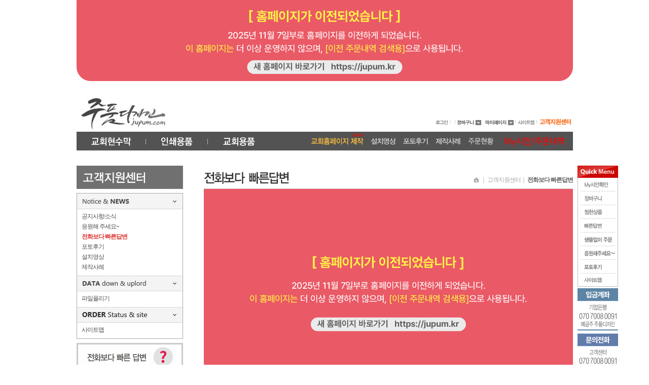

--- FILE ---
content_type: text/html; charset=UTF-8
request_url: http://jupum.com/3sub01_01.htm
body_size: 44267
content:
<html>
<head>
<meta http-equiv="Content-Type" content="text/html; charset=utf-8">
<title>주품디자인 - 하나님이 일하시는 기업</title>
<link href="/css/style.css" rel="stylesheet" type="text/css">
<link href="/css/board.css" rel="stylesheet" type="text/css">
<script type="text/javascript" src="/js/link.js"></script>
<script type="text/javascript" src="/js/banner.js"></script>
<script language="javascript" src="/ajax/jquery.js"></script>
<script language="javascript">
//<![CDATA[
$(document).ready(function(){
	$("#mybtn").mouseover(function(){
		$("#Layer100").css('visibility', 'visible');
	});
	$("#Layer100").mouseover(function(){
		$("#Layer100").css('visibility', 'visible');
	});
	$("#Layer100").mouseout(function(){
		$("#Layer100").css('visibility', 'hidden');
	});
});
//]]>
</script>
<script type="text/JavaScript">
<!--
function MM_findObj(n, d) { //v4.01
  var p,i,x;  if(!d) d=document; if((p=n.indexOf("?"))>0&&parent.frames.length) {
    d=parent.frames[n.substring(p+1)].document; n=n.substring(0,p);}
  if(!(x=d[n])&&d.all) x=d.all[n]; for (i=0;!x&&i<d.forms.length;i++) x=d.forms[i][n];
  for(i=0;!x&&d.layers&&i<d.layers.length;i++) x=MM_findObj(n,d.layers[i].document);
  if(!x && d.getElementById) x=d.getElementById(n); return x;
}

function MM_preloadImages() { //v3.0
  var d=document; if(d.images){ if(!d.MM_p) d.MM_p=new Array();
    var i,j=d.MM_p.length,a=MM_preloadImages.arguments; for(i=0; i<a.length; i++)
    if (a[i].indexOf("#")!=0){ d.MM_p[j]=new Image; d.MM_p[j++].src=a[i];}}
}

function MM_swapImgRestore() { //v3.0
  var i,x,a=document.MM_sr; for(i=0;a&&i<a.length&&(x=a[i])&&x.oSrc;i++) x.src=x.oSrc;
}

function MM_swapImage() { //v3.0
  var i,j=0,x,a=MM_swapImage.arguments; document.MM_sr=new Array; for(i=0;i<(a.length-2);i+=3)
   if ((x=MM_findObj(a[i]))!=null){document.MM_sr[j++]=x; if(!x.oSrc) x.oSrc=x.src; x.src=a[i+2];}
}
//-->
</script>


<link href="/css/board.css" rel="stylesheet" type="text/css">
<style type="text/css">
<!--
#Layer20 {
	position:relative;
}
#Layer21 {
	position:absolute;
	left:988;
	top:125px;
	z-index:1;
}
#Layer100 {
	position:absolute;
	z-index:100;
	visibility: hidden;
}
-->
</style>
</head>
<body onLoad="MM_preloadImages('/img/mt-01.jpg')">
<table width="100%" border="0" cellspacing="0" cellpadding="0">
  <tr>
    <td align="left">
	<table width="100%" border="0" cellpadding="0" cellspacing="0">
	  <tr>
		<td align="center" valign="top" >
		<table border="0" cellspacing="0" cellpadding="0">

			<!-- 최상단 공지 -->
			<tr><td><table width="979" border="0" cellspacing="0" cellpadding="0"><tr><td><a href="http://jupum.kr"><img src="/img/main/top-notice-251107.jpg" width="979" style="border:0;outline:0;"></a></td></tr></table></td></tr>
			
			<tr>
			<td><table width="979" border="0" cellspacing="0" cellpadding="0">
			  <tr>
				<td><table width="100%" border="0" cellspacing="0" cellpadding="0">
					<tr>
  					  <td><a href="/index.htm" onMouseOut="MM_swapImgRestore()" onMouseOver="MM_swapImage('Image35','','/img/logo_ov.jpg',1)"><img src="/img/logo.jpg" name="Image35" width="300" height="100" border="0" alt="처음화면으로"></a></td>
					  <td align="right" valign="bottom" style="padding-bottom:12px;padding-right:2px;">
					  	
						<!-- 공지사항 링크 삭제
							<table height="50" cellpadding="0" cellspacing="0">
						    <tr>
						      <td width="400" height="20" align="right"><a href="https://blog.naver.com/jupum2/223455559740" target="_blank">강대상배경 전용 UV캔버스</a> │ <a href="https://blog.naver.com/jupum2/223514598149" target="_blank">UV를 선택하는 이유</a> │ <a href="https://blog.naver.com/jupum2/223457090473" target="_blank">해외배송안내</a></td>
						    </tr>
							<tr>
						      <td width="400" height="20">&nbsp;</td>
							</tr>
							<tr>
							  <td height="25">&nbsp;</td>
							</tr>
						</table> -->
					  
						<table border="0" cellspacing="0" cellpadding="0">
						  <tr>
						  														<td><a href="/login01.htm"><img src="/img/t2.jpg" width="25" height="14" border="0"></a></td>
							<td><img src="/img/tline.jpg" width="9" height="14"></td>
							
							<!-- 회원가입버튼 삭제   
								<td><a href="/login02_1.htm"><img src="/img/t3.jpg" width="33" height="14" border="0"></a></td>  -->

							<td><img src="/img/tline.jpg" width="9" height="14"></td>
							
							<td width="55" align="left"><a href="/mall/cart.php"><img src="/img/car1.jpg" width="47" height="14" border="0"></a></td>
							<td><div id="Layer100">
							  <table border="0" cellspacing="0" cellpadding="0">
								<tr>
								  <td><img src="/img/t1.jpg" width="56" height="14" border="0"></td>
								</tr>
								<tr>
								  <td><table width="112" border="0" cellpadding="0" cellspacing="1" bgcolor="#A9A9A9">
									<tr>
									  <td bgcolor="#FFFFFF"><table width="100%" border="0" cellspacing="0" cellpadding="0">
										  <tr>
											<td><table width="100%" border="0" cellspacing="0" cellpadding="0">
												<tr>
												  <td style="padding: 4px 0 3px 5px;"><table border="0" cellspacing="0" cellpadding="1">
													  <tr>
														<td><a href="/mypage01.htm" class="link05">My시안/주문내역</a></td>
													  </tr>
													<!--  <tr>
														<td><a href="/mypage01_03.htm" class="link05">My절친포인트</a></td>
													  </tr>  -->
													  <tr>
														<td><a href="/mypage01_02.htm" class="link05">My적립금</a></td>
													  </tr>  
													<!--  <tr>
														<td><a href="/mypage01_01.htm" class="link05">추가금결제하기</a></td>
													  </tr>  -->
  													  <tr>
														<td><a href="/mypage01_04.htm" class="link05">찜한상품</a></td>
													  </tr>
													  <tr>
														<td><a href="/mypage01_05.htm" class="link05">회원정보변경</a></td>
													  </tr>
												  </table></td>
												</tr>
											</table></td>
										  </tr>
									  </table></td>
									</tr>
								  </table></td>
								</tr>
							  </table>
							</div><img src="/img/t1.jpg" width="56" height="14" border="0" id="mybtn"></div></td>
							<td><img src="/img/tline.jpg" width="9" height="14"></td> 
							<td><a href="/site.htm"><img src="/img/t4.jpg" width="32" height="14" border="0"></a></td>
							<td><img src="/img/tline.jpg" width="9" height="14"></td> 
							<td><a href="/3sub01.htm"><img src="/img/t5.jpg" width="65" height="14" border="0"></a></td>
						  </tr>
					  </table></td>
					</tr>
				</table><div id="Layer20"><div id="Layer21" style="top:67px;">
			  <table border="0" cellspacing="0" cellpadding="0">
				<tr>
				  <td><img src="/img/q1.jpg" width="80" height="24"></td>
				</tr>
				<tr>
				  <td><a href="/mypage01.htm" onMouseOut="MM_swapImgRestore()" onMouseOver="MM_swapImage('Image19','','/img/01on.jpg',1)"><img src="/img/01.jpg" name="Image19" width="80" height="27" border="0" alt="내가 주문한 내역"></a></td>
				</tr>
				<tr>
				  <td><a href="/mall/cart.php" onMouseOut="MM_swapImgRestore()" onMouseOver="MM_swapImage('Image30','','/img/08on.jpg',1)"><img src="/img/08.jpg" name="Image30" width="80" height="27" border="0" alt="장바구니"></a></td>
				</tr>
				<tr>
				  <td><a href="/mypage01_04.htm" onMouseOut="MM_swapImgRestore()" onMouseOver="MM_swapImage('Image31','','/img/09on.jpg',1)"><img src="/img/09.jpg" name="Image31" width="80" height="27" border="0" alt="찜한상품"></a></td>
				</tr>
<!--	배송내역			<tr>
				  <td><a href="/mypage01.htm" onMouseOut="MM_swapImgRestore()" onMouseOver="MM_swapImage('Image20','','/img/2on.jpg',1)"><img src="/img/2.jpg" name="Image20" width="80" height="27" border="0"></a></td>
				</tr> 
				<tr>
				  <td><a href="/3sub01_04.htm" onMouseOut="MM_swapImgRestore()" onMouseOver="MM_swapImage('Image21','','/img/3on.jpg',1)"><img src="/img/3.jpg" name="Image21" width="80" height="27" border="0" alt="내려받기전용"></a></td>
				<tr>
				  <td><a href="/3sub01_05.htm" onMouseOut="MM_swapImgRestore()" onMouseOver="MM_swapImage('Image22','','/img/04on.jpg',1)"><img src="/img/04.jpg" name="Image22" width="80" height="27" border="0" alt="파일올리기"></a></td>
				</tr>				</tr>  -->
				<tr>
				  <td><a href="/3sub01_01.htm" onMouseOut="MM_swapImgRestore()" onMouseOver="MM_swapImage('Image23','','/img/05on.jpg',1)"><img src="/img/05.jpg" name="Image23" width="80" height="27" border="0" alt="빠른답변"></a></td>
				</tr>
				<tr>
				  <td><a href="/1sub01_04view.htm?gubun=2" onMouseOut="MM_swapImgRestore()" onMouseOver="MM_swapImage('Image24','','/img/010on.jpg',1)"><img src="/img/010.jpg" name="Image24" width="80" height="27" border="0" alt="샘플없는 주문"></a></td>
				</tr>
				<tr>
				  <td><a href="/3sub01_20.htm" onMouseOut="MM_swapImgRestore()" onMouseOver="MM_swapImage('Image28','','/img/011on.jpg',1)"><img src="/img/011.jpg" name="Image28" width="80" height="27" border="0" alt="응원해주세요~"></a></td>
				</tr>
				<tr>
				  <td><a href="/3sub01_21.htm" onMouseOut="MM_swapImgRestore()" onMouseOver="MM_swapImage('Image29','','/img/012on.jpg',1)"><img src="/img/012.jpg" name="Image29" width="80" height="27" border="0" alt="포토후기"></a></td>
				</tr>

				<tr>
				  <td><a href="/site.htm" onMouseOut="MM_swapImgRestore()" onMouseOver="MM_swapImage('Image25','','/img/07on.jpg',1)"><img src="/img/07.jpg" name="Image25" width="80" height="26" border="0" alt="사이트맵"></a></td>
				</tr>
				<tr>
				  <td align="center"><img src="/img/0202.jpg" width="80" height="220" border="0" alt="고객센터"></td>
				</tr>
				<tr>
				  <td align="center"><a href="#"><img src="/img/top.jpg" width="19" height="24" border="0" alt="맨위로 이동"></a></td>
				</tr>
			  </table>
			</div>
			</div></td>
			  </tr>
			  <tr>
				<td style="padding:0 0 30px 0;"><table width="100%" border="0" cellspacing="0" cellpadding="0">
					<tr>
					  <td><a href="/1sub01.htm?cat_Code=new" onMouseOut="MM_swapImgRestore()" onMouseOver="MM_swapImage('Image14','','/img/mt-01.jpg',1)"><img src="/img/mt-01_ov.jpg" name="Image14" width="137" height="37" border="0" alt="교회현수막"></a></td>
					  <td><a href="/2sub01_thum.htm" onMouseOut="MM_swapImgRestore()" onMouseOver="MM_swapImage('Image15','','/img/mt-02.jpg',1)"><img src="/img/mt-02_ov.jpg" name="Image15" width="122" height="37" border="0" alt="인쇄용품"></a></td>
					  <td><a href="/5sub01_thum.htm" onMouseOut="MM_swapImgRestore()" onMouseOver="MM_swapImage('Image16','','/img/mt-03.jpg',1)"><img src="/img/mt-03_ov.jpg" name="Image16" width="122" height="37" border="0" alt="교회용품."></a></td>
  					  <td><img src="../img/mt-04.jpg" width="75" height="37"></td>   
<!--					    					  <td><img src="../img/mt-04.jpg" width="106" height="37"></td>    -->
  					  <td><a href="https://드림웹스.com/jupum_index" target="_blank" onMouseOut="MM_swapImgRestore()" onMouseOver="MM_swapImage('Image210823','','/img/mt-111.jpg',1)"><img src="/img/mt-111_ov.jpg" name="Image210823" width="117" height="37" border="0" alt="교회홈페이지 제작"></a></td>   
  					  <td><a href="/3sub01_22.htm" onMouseOut="MM_swapImgRestore()" onMouseOver="MM_swapImage('Image362','','/img/mt-052.jpg',1)"><img src="/img/mt-052_ov.jpg" name="Image362" width="64" height="37" border="0" alt="설치영상"></a></td>   
   					  <td><a href="/3sub01_21.htm" onMouseOut="MM_swapImgRestore()" onMouseOver="MM_swapImage('Image27','','/img/mt-101.jpg',1)"><img src="/img/mt-101_ov.jpg" name="Image27" width="64" height="37" border="0" alt="포토후기"></a></td>   
 					  <td><a href="/8sub01.htm?cat_Code=131433" onMouseOut="MM_swapImgRestore()" onMouseOver="MM_swapImage('Image36','','/img/mt-051.jpg',1)"><img src="/img/mt-051_ov.jpg" name="Image36" width="64" height="37" border="0" alt="제작사례"></a></td>   


   					  <td><a href="/3sub01_02.htm" onMouseOut="MM_swapImgRestore()" onMouseOver="MM_swapImage('Image26','','/img/mt-06.jpg',1)"><img src="/img/mt-06_ov.jpg" name="Image26" width="64" height="37" border="0" alt="주문현황"></a></td>   
					    		<!--			  <td><a href="#" onMouseOut="MM_swapImgRestore()" onMouseOver="MM_swapImage('Image26','','/img/m3.jpg',1)"><img src="/img/m3of.jpg" name="Image26" width="115" height="37" border="0" alt="타업체의 무분별한 회원가입과 디자인도용으로 인하여 폐쇄함을 안타깝게 생각합니다. 타업체 회원은 자진 회원탈퇴를 권유드립니다. 일정 기일후 회원탈퇴를 하지 않을 경우 직접 유선으로 전화하겠습니다."></a></td>
					  <td><a href="/3sub01.htm" onMouseOut="MM_swapImgRestore()" onMouseOver="MM_swapImage('Image17','','/img/mt-07.jpg',1)"><img src="/img/mt-07_ov.jpg" name="Image17" width="101" height="37" border="0" alt="고객지원센터~"></a></td>  -->
					  <td><a href="/mypage01.htm" onMouseOut="MM_swapImgRestore()" onMouseOver="MM_swapImage('Image18','','/img/mt-08.jpg',1)"><img src="/img/mt-08_ov.jpg" name="Image18" width="150" height="37" border="0" alt="내가 주문한 내역"></a></td>
					</tr>
				</table></td>
			  </tr>
			</table></td>
		  </tr>
		</table></td>
	  </tr>
	</table>	
	</td>
  </tr>
  <tr>
<td align="center" style="padding-top:0px;">
	<table width="979" border="0" cellspacing="0" cellpadding="0">
      <tr>
        <td width="252" valign="top"><table border="0" cellspacing="0" cellpadding="0">
          <tr>
            <td height="54" valign="top"><img src="img/3sub01/lt.jpg" width="210" height="46"></td>
          </tr>
          <tr>
            <td><table border="0" cellpadding="0" cellspacing="1" bgcolor="#A9A9A9">
                <tr>
                  <td bgcolor="#FFFFFF"><table width="100%" border="0" cellspacing="0" cellpadding="0">
                      <tr>
                        <td><table width="100%" border="0" cellspacing="0" cellpadding="0">
                            <tr>
                              <td><img src="img/3sub01/lt1.jpg" width="208" height="31"></td>
                            </tr>
                            <tr>
                              <td style="padding: 4px 0 7px 6px;"><table border="0" cellspacing="0" cellpadding="3">
                                <tr>
                                  <td><a href="3sub01.htm" class="link02"><span>공지사항/소식</span></a></td>
                                </tr>
                                <tr>
                                  <td><a href="3sub01_20.htm" class="link02"><span>응원해 주세요~</span></a></td>
                                </tr>
                                <tr>
                                  <td><a href="3sub01_01.htm" class="link02"><span class="text09">전화보다 빠른답변</span></a></td>
                                </tr>
                                <tr>
                                  <td><a href="3sub01_21.htm" class="link02"><span>포토후기</span></a></td>
                                </tr>
								<tr>
                                  <td><a href="3sub01_22.htm" class="link02"><span>설치영상</span></a></td>
                                </tr>
                                <tr>
                                  <td><a href="8sub01.htm?cat_Code=131433" class="link02"><span>제작사례</span></a></td>
                                </tr>
                              </table></td>
                            </tr>
                        </table></td>
                      </tr>
                      <tr>
                        <td><table width="100%" border="0" cellspacing="0" cellpadding="0">
                            <tr>
                              <td><img src="img/3sub01/lt2.jpg" width="208" height="31"></td>
                            </tr>
                            <tr>
                              <td style="padding: 4px 0 7px 6px;"><table border="0" cellspacing="0" cellpadding="3">
                                <!-- <tr>
                                  <td><a href="3sub01_04.htm" class="link02"><span>파일내려받기</span></a></td>
                                </tr>  -->
                                <tr>
                                  <td><a href="3sub01_05.htm" class="link02"><span>파일올리기</span></a></td>
                                </tr>
                              </table></td>
                            </tr>
                        </table></td>
                      </tr>
                    <!--  <tr>
                        <td><table width="100%" border="0" cellspacing="0" cellpadding="0">
                            <tr>
                              <td><img src="img/3sub01/lt3.jpg" width="208" height="31"></td>
                            </tr>
                            <tr>
                              <td style="padding: 4px 0 7px 6px;"><table border="0" cellspacing="0" cellpadding="3">
                                  <tr>
                                    <td><a href="3sub01_06.htm" class="link02"><span>프로필사진</span></a></td>
                                  </tr>
                                  <tr>
                                    <td><a href="3sub01_07.htm" class="link02"><span>교회전경.행사 촬영</span></a></td>
                                  </tr>
                                  <tr>
                                    <td><a href="3sub01_08.htm" class="link02"><span>촬영예약 신청현황</span></a></td>
                                  </tr>
                              </table></td>
                            </tr>
                        </table></td>
                      </tr>  -->

					  <!--  <tr>
                        <td><table width="100%" border="0" cellspacing="0" cellpadding="0">
                            <tr>
                              <td><img src="img/3sub01/lt4.jpg" width="208" height="31"></td>
                            </tr>
                            <tr>
                              <td style="padding: 4px 0 7px 6px;"><table border="0" cellspacing="0" cellpadding="3">
                                  <tr>
                                    <td><a href="3sub01_09.htm" class="link02"><span>절친포인트와 마일리지</span></a></td>
                                  </tr>
                                  <tr>
                                    <td><a href="3sub01_10.htm" class="link02"><span>절친포인트 신청현황</span></a></td>
                                  </tr>
                              </table></td>
                            </tr>
                        </table></td>
                      </tr>  -->
					                        <tr>
                        <td><table width="100%" border="0" cellspacing="0" cellpadding="0">
                            <tr>
                              <td><img src="img/3sub01/lt5.jpg" width="208" height="31"></td>
                            </tr>
                            <tr>
                              <td style="padding: 4px 0 7px 6px;"><table border="0" cellspacing="0" cellpadding="3">
<!--                                <tr>
                                  <td><a href="3sub01_02.htm" class="link02"><span>전체주문현황</span></a></td>
                                </tr>   -->
							    <tr>
                                  <td><a href="site.htm" class="link02"><span>사이트맵</span></a></td>
                                </tr>
                              </table></td>
                            </tr>
                        </table></td>
                      </tr>

                  </table></td>
                </tr>
            </table></td>
          </tr>
          <tr>
		    <td>			<table border="0" cellspacing="0" cellpadding="0">
			  <tr>
				<td style="padding-top:8px;"><a href="/3sub01_01.htm"><img src="/img/lb21.jpg" width="210" height="54" border="0"></a></td>
			  </tr>
			  <tr>
				<td><img src="/img/lb24.jpg" width="210" height="100"></td>
			  </tr>
			  <!-- ���þ����ֹ��ϱ�
			  <tr>
				<td style="padding-top:8px;"><a href="/1sub01_view.htm?gubun=2"><img src="/img/lb31.jpg" width="210" height="51" border="0"></a></td>
			  </tr>
			  <tr>
				<td><a href="/1sub01_04view.htm?gubun=2"><img src="/img/lb32.jpg" width="210" height="46" border="0"></a></td>
			  </tr>
			  <tr>
				<td><img src="/img/lb33.jpg" width="210" height="45"></td>
			  </tr>-->

			</table></td>
          </tr>
          </tr>
        </table></td>
        <td valign="top">
<script type="text/javascript" src="ajax/jquery.blockUI.js"></script>
<script type="text/javascript">
//<![CDATA[
$(document).ready(function(){
	$("#frm").submit(function(){
		if(!$("input[name='passwd']").val()){
			alert('전화번호 뒷 4자리를 입력해주세요');
			$("input[name='passwd']").focus();
			return false;
		}
		return true;
	});
});

function openPasswdForm(pid,prev_tel,depth){
	var _pop = $("#passwd_form");
	var nLeft = (window.screen.width / 2) - (250 / 2);
	$("#prev_no").text(prev_tel + "-");
	$("#frm").attr("action","3sub01_01view" + depth + ".htm");
	$("input[name='pid']").val(pid);
	$("input[name='passwd']").focus();

	//입력폼 초기화
	$("input[name='passwd']").val("");
	$.blockUI({ 
		message: _pop,	
		css: { 
			padding:        0,
			margin:         0,
			top:            '40%', 
			left:           nLeft, 
			textAlign:      'center', 
			color:          '#000', 
			backgroundColor:'#fff'
		}
	});
}
function closePasswdForm()
{
	$.unblockUI();
}
//]]>
</script>
		
		<table width="100%" border="0" cellspacing="0" cellpadding="0">
          <tr>
            <td><table width="100%" border="0" cellspacing="0" cellpadding="0">
              <tr>
                <td><img src="img/3sub01/t2.jpg" width="219" height="45"></td>
                <td align="right"><table height="0" border="0" cellpadding="0" cellspacing="0">
                  <tr>
                    <td style="padding-top:12px;"><img src="img/1sub01/home.jpg" width="14" height="10"></td>
                    <td class="text03" style="padding-top:12px;"> ｜ 고객지원센터｜ <span class="text04"><strong>전화보다 빠른답변 </strong></span></td>
                  </tr>
                </table></td>
              </tr>
            </table></td>
          </tr>
          <tr>
            <td height="1" bgcolor="#CECECE"></td>
          </tr>
          <!-- 새 홈페이지 링크 --> 
		  <tr>
            <td>
			  <a href="https://jupum.kr">
    			<img src="img/jupum_kr.jpg">
  			  </a>
			</td>
          </tr>
          <tr>
            <td style="padding-top:36px;"><table width="100%" border="0" cellpadding="0" cellspacing="0">
              <tr>
                <td height="30" align="left" valign="top"><img src="img/tel.jpg" width="500" height="85"></td>
              </tr>
              <tr>
                <td height="1" bgcolor="#4F4F4F"></td>
              </tr>
              <tr>
                <td bgcolor="#E5E5E5"><table width="100%" height="25" border="0" cellpadding="0" cellspacing="0">
                    <tr>
                      <td width="7%" align="center" class="bor02">번호</td>
                      <td width="1%" align="center" class="bor02"><img src="img/board/img06.jpg" width="2" height="26"></td>
                      <td width="15%" height="25" align="center" class="bor02">문의유형</td>
                      <td width="1%" align="center" class="bor02"><img src="img/board/img06.jpg" width="2" height="26"></td>
                      <td align="center" class="bor02">제목</td>
                      <td width="1%" align="center" class="bor02"><img src="img/board/img06.jpg" width="2" height="26"></td>
                      <td width="10%" align="center" class="bor02">작성자</td>
                      <td width="1%" align="center" class="bor02"><img src="img/board/img06.jpg" width="2" height="26"></td>
                      <td width="10%" align="center" class="bor02">작성일</td>
                    </tr>
                </table></td>
              </tr>
              <tr>
                <td><table width="100%" border="0" cellspacing="0" cellpadding="0">
		                    <tr>
                      <td height="40"><table width="100%" border="0" cellspacing="0" cellpadding="0">
                          <tr>
                            <td width="7%" align="center" class="bor01">14558</td>
                            <td width="17%" align="center" class="bor001"><b>[상품문의]</b></td>
                            <td class="pl">							<a href="javascript:openPasswdForm('8221','010-9071','0');" class="link01">초대장 100장 문의드려요</a>
														</td>
                            <td width="11%" align="center" class="bor01">이권용</td>
                            <td width="11%" align="center" class="normal">2025-11-17</td>
                          </tr>
                      </table></td>
                    </tr>
                    <tr>
                      <td height="1" bgcolor="#E7E7E7"></td>
                    </tr>
		                    <tr>
                      <td height="40"><table width="100%" border="0" cellspacing="0" cellpadding="0">
                          <tr>
                            <td width="7%" align="center" class="bor01">14557</td>
                            <td width="17%" align="center" class="bor001"><b></b></td>
                            <td class="pl">							<a href="javascript:openPasswdForm('8221','010-9071','1');" class="link01"><span style="color:#336699">→[RE]</span> 초대장 100장 문의드려요</a>
														</td>
                            <td width="11%" align="center" class="bor01">이윤미</td>
                            <td width="11%" align="center" class="normal">2025-11-18</td>
                          </tr>
                      </table></td>
                    </tr>
                    <tr>
                      <td height="1" bgcolor="#E7E7E7"></td>
                    </tr>
		                    <tr>
                      <td height="40"><table width="100%" border="0" cellspacing="0" cellpadding="0">
                          <tr>
                            <td width="7%" align="center" class="bor01">14556</td>
                            <td width="17%" align="center" class="bor001"><b>[상품문의]</b></td>
                            <td class="pl">							<a href="3sub01_01view0.htm?pid=8220&redir=3sub01_01.htm%3Ffind%3D%26search%3D%26page%3D1" class="link01">스티커제작문의</a>
														</td>
                            <td width="11%" align="center" class="bor01">천성경</td>
                            <td width="11%" align="center" class="normal">2025-11-17</td>
                          </tr>
                      </table></td>
                    </tr>
                    <tr>
                      <td height="1" bgcolor="#E7E7E7"></td>
                    </tr>
		                    <tr>
                      <td height="40"><table width="100%" border="0" cellspacing="0" cellpadding="0">
                          <tr>
                            <td width="7%" align="center" class="bor01">14555</td>
                            <td width="17%" align="center" class="bor001"><b></b></td>
                            <td class="pl">							<a href="3sub01_01view1.htm?pid=8220&redir=3sub01_01.htm%3Ffind%3D%26search%3D%26page%3D1" class="link01"><span style="color:#336699">→[RE]</span> 스티커제작문의</a>
														</td>
                            <td width="11%" align="center" class="bor01">이윤미</td>
                            <td width="11%" align="center" class="normal">2025-11-18</td>
                          </tr>
                      </table></td>
                    </tr>
                    <tr>
                      <td height="1" bgcolor="#E7E7E7"></td>
                    </tr>
		                    <tr>
                      <td height="40"><table width="100%" border="0" cellspacing="0" cellpadding="0">
                          <tr>
                            <td width="7%" align="center" class="bor01">14554</td>
                            <td width="17%" align="center" class="bor001"><b>[주문문의]</b></td>
                            <td class="pl">							<a href="javascript:openPasswdForm('8219','010-5536','0');" class="link01">재주문</a>
														</td>
                            <td width="11%" align="center" class="bor01">김고은</td>
                            <td width="11%" align="center" class="normal">2025-11-16</td>
                          </tr>
                      </table></td>
                    </tr>
                    <tr>
                      <td height="1" bgcolor="#E7E7E7"></td>
                    </tr>
		                    <tr>
                      <td height="40"><table width="100%" border="0" cellspacing="0" cellpadding="0">
                          <tr>
                            <td width="7%" align="center" class="bor01">14553</td>
                            <td width="17%" align="center" class="bor001"><b></b></td>
                            <td class="pl">							<a href="javascript:openPasswdForm('8219','010-5536','1');" class="link01"><span style="color:#336699">→[RE]</span> 재주문</a>
														</td>
                            <td width="11%" align="center" class="bor01">이윤미</td>
                            <td width="11%" align="center" class="normal">2025-11-16</td>
                          </tr>
                      </table></td>
                    </tr>
                    <tr>
                      <td height="1" bgcolor="#E7E7E7"></td>
                    </tr>
		                    <tr>
                      <td height="40"><table width="100%" border="0" cellspacing="0" cellpadding="0">
                          <tr>
                            <td width="7%" align="center" class="bor01">14552</td>
                            <td width="17%" align="center" class="bor001"><b>[배송문의]</b></td>
                            <td class="pl">							<a href="3sub01_01view0.htm?pid=8218&redir=3sub01_01.htm%3Ffind%3D%26search%3D%26page%3D1" class="link01">배송 진행이 어떻게 되나해셔요?</a>
														</td>
                            <td width="11%" align="center" class="bor01">김도균</td>
                            <td width="11%" align="center" class="normal">2025-11-07</td>
                          </tr>
                      </table></td>
                    </tr>
                    <tr>
                      <td height="1" bgcolor="#E7E7E7"></td>
                    </tr>
		                    <tr>
                      <td height="40"><table width="100%" border="0" cellspacing="0" cellpadding="0">
                          <tr>
                            <td width="7%" align="center" class="bor01">14551</td>
                            <td width="17%" align="center" class="bor001"><b></b></td>
                            <td class="pl">							<a href="3sub01_01view1.htm?pid=8218&redir=3sub01_01.htm%3Ffind%3D%26search%3D%26page%3D1" class="link01"><span style="color:#336699">→[RE]</span> 배송 진행이 어떻게 되나해셔요?</a>
														</td>
                            <td width="11%" align="center" class="bor01">이윤미</td>
                            <td width="11%" align="center" class="normal">2025-11-07</td>
                          </tr>
                      </table></td>
                    </tr>
                    <tr>
                      <td height="1" bgcolor="#E7E7E7"></td>
                    </tr>
		                    <tr>
                      <td height="40"><table width="100%" border="0" cellspacing="0" cellpadding="0">
                          <tr>
                            <td width="7%" align="center" class="bor01">14550</td>
                            <td width="17%" align="center" class="bor001"><b>[주문문의]</b></td>
                            <td class="pl">							<a href="javascript:openPasswdForm('8217','010-4556','0');" class="link01">급한 견적문의드립니다</a>
														</td>
                            <td width="11%" align="center" class="bor01">배극진</td>
                            <td width="11%" align="center" class="normal">2025-11-07</td>
                          </tr>
                      </table></td>
                    </tr>
                    <tr>
                      <td height="1" bgcolor="#E7E7E7"></td>
                    </tr>
		                    <tr>
                      <td height="40"><table width="100%" border="0" cellspacing="0" cellpadding="0">
                          <tr>
                            <td width="7%" align="center" class="bor01">14549</td>
                            <td width="17%" align="center" class="bor001"><b></b></td>
                            <td class="pl">							<a href="javascript:openPasswdForm('8217','010-4556','1');" class="link01"><span style="color:#336699">→[RE]</span> 급한 견적문의드립니다</a>
														</td>
                            <td width="11%" align="center" class="bor01">이윤미</td>
                            <td width="11%" align="center" class="normal">2025-11-07</td>
                          </tr>
                      </table></td>
                    </tr>
                    <tr>
                      <td height="1" bgcolor="#E7E7E7"></td>
                    </tr>
		                  </table></td>
              </tr>
              <tr>
                <td align="right"><table width="100%" border="0" cellpadding="0" cellspacing="0">
				  
                  <tr>
                    <td height="40" align="center"><table width="0" border="0" cellspacing="0" cellpadding="0">
					 <form name="sfrm" id="sfrm" method="post" action="3sub01_01.htm">
                      <tr>
                        <td><select name="find" class="bor01">
<option value="subject">제목</option>
<option value="content">내용</option>
<option value="name">작성자</option>
</select>
</td>
                        <td style="padding-left:5px;"><input style="background-color:#ffffff;border:1px solid #D3D3D3;height:17px;width:114px;" class="bor01" type="text" name="search" value="" onFocus="this.value=''"></td>
                        <td width="55" align="right"><input type="image" src="img/board/btn01.jpg" width="46" height="17" border="0"></td>
                      </tr>
					  </form>
                    </table></td>
                    <!-- 251118 버튼삭제 <td width="92"><a href="3sub01_01write.htm"><img src="img/3sub01/btn.jpg" width="92" height="29" border="0"></a></td> -->
                  </tr>
				  
                </table>
                </td>
              </tr>
              <tr>
                <td style="padding-top:10px; padding-right:10px;" align="center">
 <span style="font-family:Gulim,Dotum; font-size:12px; color:#d31414;font-weight: bold;">1</span>
 <span style='font-size:11px;color:#999999'> &nbsp;|&nbsp; </span> <a href="3sub01_01.htm?find=&search=&page=2"><span style="font-family:Gulim,Dotum; font-size:12px; TEXT-DECORATION: none;color: #666666;">2</span></a>
 <span style='font-size:11px;color:#999999'> &nbsp;|&nbsp; </span> <a href="3sub01_01.htm?find=&search=&page=3"><span style="font-family:Gulim,Dotum; font-size:12px; TEXT-DECORATION: none;color: #666666;">3</span></a>
 <span style='font-size:11px;color:#999999'> &nbsp;|&nbsp; </span> <a href="3sub01_01.htm?find=&search=&page=4"><span style="font-family:Gulim,Dotum; font-size:12px; TEXT-DECORATION: none;color: #666666;">4</span></a>
 <span style='font-size:11px;color:#999999'> &nbsp;|&nbsp; </span> <a href="3sub01_01.htm?find=&search=&page=5"><span style="font-family:Gulim,Dotum; font-size:12px; TEXT-DECORATION: none;color: #666666;">5</span></a>
 <span style='font-size:11px;color:#999999'> &nbsp;|&nbsp; </span> <a href="3sub01_01.htm?find=&search=&page=6"><span style="font-family:Gulim,Dotum; font-size:12px; TEXT-DECORATION: none;color: #666666;">6</span></a>
 <span style='font-size:11px;color:#999999'> &nbsp;|&nbsp; </span> <a href="3sub01_01.htm?find=&search=&page=7"><span style="font-family:Gulim,Dotum; font-size:12px; TEXT-DECORATION: none;color: #666666;">7</span></a>
 <span style='font-size:11px;color:#999999'> &nbsp;|&nbsp; </span> <a href="3sub01_01.htm?find=&search=&page=8"><span style="font-family:Gulim,Dotum; font-size:12px; TEXT-DECORATION: none;color: #666666;">8</span></a>
 <span style='font-size:11px;color:#999999'> &nbsp;|&nbsp; </span> <a href="3sub01_01.htm?find=&search=&page=9"><span style="font-family:Gulim,Dotum; font-size:12px; TEXT-DECORATION: none;color: #666666;">9</span></a>
 <span style='font-size:11px;color:#999999'> &nbsp;|&nbsp; </span> <a href="3sub01_01.htm?find=&search=&page=10"><span style="font-family:Gulim,Dotum; font-size:12px; TEXT-DECORATION: none;color: #666666;">10</span></a>
 &nbsp;<a href="3sub01_01.htm?find=&search=&page=2"><img src="img/board/rb.jpg" width="21" height="11" border="0" align="absmiddle"></a>
<a href="3sub01_01.htm?find=&search=&page=11"><img src="img/board/rb1.jpg" width="21" height="11" border="0" align="absmiddle"></a>
 <a href="3sub01_01.htm?find=&search=&page=1456"></a>
					
				
				</td>
              </tr>
            </table>
            </td>
          </tr>
        </table>

<div id="passwd_form" style="display:none">
<table border="0" cellpadding="0" cellspacing="3" bgcolor="#CACACA">
                        <tr>
                          <td bgcolor="#FFFFFF"><table border="0" cellspacing="0" cellpadding="5">
                              <tr>
                                <td><img src="img/3sub01/ps.jpg" width="242" height="62"></td>
                              </tr>
                              <tr>
                                <td align="center"><table border="0" cellspacing="0" cellpadding="2">
								<form name="frm" id="frm" method="post" action="3sub01_01view.htm">
								<input type="hidden" name="pid" value="">
								<input type="hidden" name="redir" value="3sub01_01.htm?find=&search=&page=1">
                                    <tr>
                                      <td><p class="text06" id="prev_no"></p></td>
                                      <td><span style="padding-left:5px;">
                                        <input style="background-color:#ffffff;border:1px solid #D3D3D3;height:17px;width:50px;" type="password" name="passwd">
                                      </span></td>
                                      <td><input type="image" src="img/3sub01/wr.jpg" width="61" height="20" border="0"></td>
                                    </tr>
								</form>
                                </table></td>
                              </tr>
                              <tr>
                                <td align="center" class="txt02">전화번호 뒤에 4자리를 입력해주세요 &nbsp; <a href="javascript:closePasswdForm();">[x 닫기]</a></td>
                              </tr>
                          </table></td>
                        </tr>
                    </table>
</div>

</td>
      </tr>
    </table>
	</td>
  </tr>
  <tr>
    <td>
	<table width="100%" border="0" cellspacing="0" cellpadding="0">
	  <tr>
		<td align="center"><table border="0" cellspacing="0" cellpadding="0">
		  <tr>
			<td><table width="979" height="172" border="0" cellpadding="0" cellspacing="0">
			  <tr>
				<td valign="top" background="/img/btm.jpg" style="padding:38px 0 0 16px;"><table border="0" cellspacing="0" cellpadding="0">
					<tr>
					  <td><a href="comp01.htm"><img src="/img/btn1.jpg" width="47" height="12" border="0"></a></td>
					  <td><img src="/img/btmline.jpg" width="17" height="12"></td>
					  <td><a href="comp01_01.htm"><img src="/img/btn2.jpg" width="38" height="12" border="0"></a></td>
					  <td><img src="/img/btmline.jpg" width="17" height="12"></td>
					  <td><a href="comp01_02.htm"><img src="/img/btn3.jpg" width="38" height="12" border="0"></a></td>
					  <td><img src="/img/btmline.jpg" width="17" height="12"></td>
					  <td><a href="3sub01.htm"><img src="/img/btn4.jpg" width="38" height="12" border="0"></a></td>
					  <td><img src="/img/btmline.jpg" width="17" height="12"></td>
					  <td><img onClick="javascript:window.open('/pop8.htm','SmallWindow','width=515,height=280,scrollbars=no')" style="cursor:hand" src="/img/btn5.jpg" width="66" height="12"></td>
					  <td><img src="/img/btmline.jpg" width="17" height="12"></td>
					  <td><a href="site.htm"><img src="/img/btn6.jpg" width="38" height="12" border="0"></a></td>

  					  <td><img src="/img/btmline.jpg" width="17" height="12"></td>
					  <td><a href="yakwan.htm"><img src="/img/btn7.jpg" width="37" height="12" border="0"></a></td>
					  <td><img src="/img/btmline.jpg" width="17" height="12"></td>
					  <td><a href="yakwan2.htm"><img src="/img/btn8.jpg" width="74" height="12" border="0"></a></td>

					</tr>
				</table>
				  <table width="100%"  cellspacing="0" cellpadding="0">
                    <tr>
                      <td style="padding:24px 0 0 740px;"><a href="comp01.htm"><img src="../img/space.gif" width="200" height="80" border="0"></a></td>
                    </tr>
                  </table></td>
			  </tr>
			</table></td>
		  </tr>
		  <tr>
			<td><img src="/img/log1.jpg" width="979" height="80" border="0" usemap="#footer"></td>
		  </tr>
		</table></td>
	  </tr>
	</table>
	</td>
  </tr>
</table>

<!-- NAVER SCRIPT* -->
<script type="text/javascript" src="//wcs.naver.net/wcslog.js"></script> 
<script type="text/javascript"> 
if (!wcs_add) var wcs_add={};
wcs_add["wa"] = "s_3b40e5875fda";
if (!_nasa) var _nasa={};
wcs.inflow("jupum.com");
wcs_do(_nasa);
</script>

<!--LOGGER TRACKING SCRIPT V.40 FOR logger.co.kr / 39466 : COMBINE TYPE / DO NOT ALTER THIS SCRIPT. -->
<!-- COPYRIGHT (C) 2002-2012 BIZSPRING INC. LOGGER(TM) ALL RIGHTS RESERVED. -->
<script type="text/javascript">var _TRK_LID="39466";var _L_TD="ssl.logger.co.kr";</script>
<script type="text/javascript">var _CDN_DOMAIN = location.protocol == "https:" ? "https://fs.bizspring.net" : "http://fs.bizspring.net";document.write(unescape("%3Cscript src='" + _CDN_DOMAIN +"/fs4/bstrk.js' type='text/javascript'%3E%3C/script%3E"));</script>
<noscript><img alt="Logger Script" width="1" height="1" src="http://ssl.logger.co.kr/tracker.tsp?u=39466&amp;js=N" /></noscript>
<!-- END OF LOGGER TRACKING SCRIPT -->

<!-- ȣ��Ʈ���� �α׺м� -->
<script language="javascript" type="text/javascript" src="https://weblog1.hostcenter.co.kr/jscript/HostcenterWebLogAnalyzer.js"></script>
<script language="javascript" type="text/javascript">
if(typeof(HOSTCENTER_WEB_LOG_CREATER) == 'function')
{
	HOSTCENTER_WEB_LOG_CREATER("03e0704b5690a2dee1861dc3ad3316c9");
}
</script>


<map name="footer">
  <area shape="rect" coords="915,11,967,59" href="http://www.kgsb.co.kr" target="_blank">
  <area shape="rect" coords="801,15,875,51" href="http://www.kisa.or.kr" target="_blank">
  <area shape="rect" coords="669,17,773,51" href="http://www.namecheck.co.kr" target="_blank">
  <area shape="rect" coords="549,16,649,52" href="http://www.kca.go.kr" target="_blank">
  <area shape="rect" coords="465,10,522,57" href="http://www.kcppi.or.kr" target="_blank">
  <area shape="rect" coords="347,15,441,53" href="http://ecredit.dacom.net" target="_blank">
  <area shape="rect" coords="226,15,330,54" href="http://searchad.naver.com" target="_blank">
  <area shape="rect" coords="114,11,204,57" href="http://www.smba.go.kr" target="_blank">
  <area shape="rect" coords="20,9,90,56" href="http://www.ftc.go.kr" target="_blank">
</map>
  </body>
</html>

--- FILE ---
content_type: text/html; charset=UTF-8
request_url: https://gu.bizspring.net/p.php?guuid=d41530b2494e710212e2b021be7842bb&domain=jupum.com&callback=bizSpring_callback_37809
body_size: 221
content:
bizSpring_callback_37809("LzmmK8u8TzSGqKDYHUYnYvJhtPaIGLpslLO5UjeO")

--- FILE ---
content_type: text/css
request_url: http://jupum.com/css/style.css
body_size: 7303
content:
/* CSS Document */

a:link {font-size: 12px;line-height:14px; font-family:"돋움"; color: #737373;	text-decoration: none;}
a:visited {font-size: 12px;line-height:14px; font-family:"돋움"; color: #737373;	text-decoration: none;}
a:hover {font-size: 12px;line-height:14px; font-family:"돋움"; color: #737373;	text-decoration: none;}
a:active {font-size: 12px;line-height:14px; font-family:"돋움"; color: #737373;	text-decoration: none;}

.link01:link {font-size: 12px;font-weight:bold;line-height:18px; font-family:"돋움"; color: #666666;	text-decoration: none;letter-spacing:-1px;}
.link01:visited {font-size: 12px;font-weight:bold;line-height:18px; font-family:"돋움"; color: #666666;	text-decoration: none;letter-spacing:-1px;}
.link01:hover {font-size: 12px;font-weight:bold;line-height:18px; font-family:"돋움"; color: #666666;	text-decoration: none;letter-spacing:-1px;}
.link01:active {font-size: 12px;font-weight:bold;line-height:18px; font-family:"돋움"; color: #666666;	text-decoration: none;letter-spacing:-1px;}

.link011:link {font-size: 12px;line-height:18px; font-family:"돋움"; color: #666666;	text-decoration: none;letter-spacing:-1px;}
.link011:visited {font-size: 12px;line-height:18px; font-family:"돋움"; color: #666666;	text-decoration: none;letter-spacing:-1px;}
.link011:hover {font-size: 12px;line-height:18px; font-family:"돋움"; color: #666666;	text-decoration: none;letter-spacing:-1px;}
.link011:active {font-size: 12px;line-height:18px; font-family:"돋움"; color: #666666;	text-decoration: none;letter-spacing:-1px;}




.link02:link {font-size: 12px;line-height:14px; font-family:"돋움"; color: #4d4d4d;	text-decoration: none;letter-spacing:-1px;}
.link02:visited {font-size: 12px;line-height:14px; font-family:"돋움"; color: #4d4d4d;	text-decoration: none;letter-spacing:-1px;}
.link02:hover {font-size: 12px;line-height:14px; font-family:"돋움"; color: #DC3B37; text-decoration: none;letter-spacing:-1px;}
.link02:active {font-size: 12px;line-height:14px; font-family:"돋움"; color: #DC3B37; text-decoration: none;letter-spacing:-1px;}

.link03:link {font-size: 12px;line-height:14px; font-family:"돋움"; color: #E5690E;	text-decoration: none;letter-spacing:-1px;}
.link03:visited {font-size: 12px;line-height:14px; font-family:"돋움"; color: #E5690E;	text-decoration: none;letter-spacing:-1px;}
.link03:hover {font-size: 12px;line-height:14px; font-family:"돋움"; color: #E5690E;	text-decoration: none;letter-spacing:-1px;}
.link03:active {font-size: 12px;line-height:14px; font-family:"돋움"; color: #E5690E;	text-decoration: none;letter-spacing:-1px;}

.link04:link {font-size: 12px;line-height:18px; font-family:"돋움"; color: #FF6600;	text-decoration: none;letter-spacing:-1px;}
.link04:visited {font-size: 12px;line-height:18px; font-family:"돋움"; color: #FF6600;	text-decoration: none;letter-spacing:-1px;}
.link04:hover {font-size: 12px;line-height:18px; font-family:"돋움"; color: #FF6600;	text-decoration: none;letter-spacing:-1px;}
.link04:active {font-size: 12px;line-height:18px; font-family:"돋움"; color: #FF6600;	text-decoration: none;letter-spacing:-1px;}

.link05:link {font-size: 11px;line-height:14px; font-family:"돋움"; color: #727272;	text-decoration: none;letter-spacing:-1px;}
.link05:visited {font-size: 11px;line-height:14px; font-family:"돋움"; color: #727272;	text-decoration: none;letter-spacing:-1px;}
.link05:hover {font-size: 11px;line-height:14px; font-family:"돋움"; color: #000000;	text-decoration: none;letter-spacing:-1px;}
.link05:active {font-size: 11px;line-height:14px; font-family:"돋움"; color: #000000;	text-decoration: none;letter-spacing:-1px;}
	
	
BODY { scrollbar-3dlight-color:#FFFFFF;
scrollbar-arrow-color:;
scrollbar-track-color:#FFFFFF;
scrollbar-darkshadow-color:#FFFFFF;
scrollbar-face-color:#FFFFFF;
scrollbar-highlight-color:#FFFFFF;
scrollbar-shadow-color:}

body {margin-left: 0px;margin-top: 0px;margin-right: 0px;margin-bottom: 0px;}

#floater {position:absolute; visibility:visible} 


td tr {
	font-family: "돋움";
	font-size: 12px;
	color: #7E7E7E;
	line-height:18px;    
	letter-spacing:-1px; 
}

.text1 {
	font-family: "돋움";
	font-size: 12px;
	color: #7E7E7E;
	line-height:14px;   
	letter-spacing:-1px; 
}
.normal {
	font-family: "돋움";
	font-size: 12px;
	color: #828282;
	letter-spacing:0px; 
}
.text01 {
	font-family: "tahoma";
	font-size: 20px;
	font-weight:bold;
	color: #EF241F;
}
.text011 {
	font-family: "tahoma";
	font-size: 20px;
	font-weight:bold;
	color: #626262;
}
.text02 {
	font-family: "tahoma";
	font-size: 12px;
	color: #9E9E9E;
}
.text03 {
	font-family: "돋움";
	font-size: 12px;
	color: #A7A7A7;
	letter-spacing:-1px; 
}
.text033 {
	font-family: "돋움";
	font-size: 12px;
	color: #A7A7A7;
	letter-spacing:0px; 
}

.text04 {
	font-family: "돋움";
	font-size: 12px;
	color: #636363;
	letter-spacing:-1px; 
}
.text044 {
	font-family: "돋움";
	font-size: 12px;
	color: #666666;
	letter-spacing:-1px; 
	line-height:16px;   
}

.text05 {
	font-family: "돋움";
	font-size: 14px;
	color: #535353;
	font-weight:bold;
	letter-spacing:-1px;
}
.text055 {
	font-family: "돋움";
	font-size: 14px;
	color: #535353;
	font-weight:bold;
	letter-spacing:-2px;
}

.text06 {
	font-family: "굴림";
	font-size: 12px;
	color: #3F3F3F;
}
.text07 {
	font-family: "굴림";
	font-size: 13px;
	color: #CE0702;
	font-weight:bold;
}
.text08 {
	font-family: "굴림";
	font-size: 13px;
	color: #3F3F3F;
	font-weight:bold;
}
.text09 {
	font-family: "돋움";
	font-size: 12px;
	color: #DC3B37;
	font-weight:bold;
	letter-spacing:-1px;
}
.text099 {
	font-family: "돋움";
	font-size: 12px;
	color: #DC3B37;
	font-weight:bold;
}
.text10 {
	font-family: "돋움";
	font-size: 12px;
	color: #414440;
}
.text11 {
	font-family: "돋움";
	font-size: 11px;
	color: #9c9c9c;
	line-height:14px;
	letter-spacing:-1px;
}
.text111 {
	font-family: "돋움";
	font-size: 11px;
	color: #9c9c9c;
	line-height:14px;
	letter-spacing:-2px;
}
.text12 {
	font-family: "돋움";
	font-size: 17px;
	color: #3F3F3F;
	letter-spacing:-1px;
	font-weight:bold;
}
.text1218 {
	font-family: "돋움";
	font-size: 12px;
	color: #666666;
	line-height:18px;
	letter-spacing:-1px;
}
.p1 {
	font-family: "돋움";
	font-size: 12px;
	letter-spacing:-1px;
	color: #000000;
}
.p2 {
	font-family: "돋움";
	font-size: 12px;
	letter-spacing:-1px;
	color: #ffffff;
}

.text13 {
	font-family: "굴림";
	font-size: 12px;
	color: #C1C1C1;
}
.text14 {
	font-family: "tahoma";
	font-size: 20px;
	font-weight:bold;
	color: #727272;
}
.text15 {
	font-family: "돋움";
	font-size: 12px;
	color: #E0E0E0;
	line-height:14px;  

}
.text18{
	font-family: "돋움";
	font-size: 12px;
	color: #717171;
	line-height:18px;  

}
.text19{
	font-family: "돋움";
	font-size: 12px;
	color: #333399;
	letter-spacing:-1px;
}
.button {font-size:9pt; border-style:ridge; background-color:#F3F3F3; height:20px; padding-top:1px; cursor:hand;}
.button25 {font-size:9pt; border-style:ridge; background-color:#F3F3F3; height:25px; padding-top:1px; cursor:hand;}

--- FILE ---
content_type: text/css
request_url: http://jupum.com/css/board.css
body_size: 1155
content:
.bor01 {
	color: #828282;
	font-family: "돋움";
	font-size: 12px;
	letter-spacing:-1px; 

}
.bor001 {
	color: #666666;
	font-family: "돋움";
	font-size: 12px;
	letter-spacing:-1px; 

}
.bor03 {
	color: #DC3B37;
	font-family: "돋움";
	font-size: 12px;
	font-weight:bold;
	letter-spacing:0px; 
}
.pl {padding-left: 17px;}

a:link {font-size: 12px;font-family:"돋움"; color: #828282;	text-decoration: none;}
a:visited {font-size: 12px;font-family:"돋움"; color: #828282;	text-decoration: none;}
a:hover {font-size: 12px;font-family:"돋움"; color: #828282;	text-decoration: none;}
a:active {font-size: 12px;font-family:"돋움"; color: #828282;	text-decoration: none;}

.bor02 {
	color: #4C4C4C;
	font-family: "돋움";
	font-size: 12px;
	font-weight:bold;
	line-height:18PX;
	letter-spacing:-1px; 
}
.txt02{
	font-family: "돋움";
	font-size: 12px;
	letter-spacing:-1px; 
	color: #585858;
}
.txt01{
	font-family: "돋움";
	font-size: 12px;
	color: #828282;
	letter-spacing:-1px;
	line-height:15px;
}
.txt03{
	font-family: "돋움";
	letter-spacing:-1px;
	font-size: 12px;
	color: #1853B9;
}

--- FILE ---
content_type: application/x-javascript
request_url: http://jupum.com/js/link.js
body_size: 4354
content:
/*  top  */
function tm01() {location.href = "index.htm";}
function tm02() {location.href = "mailto:";}
function tm03() {location.href = "site.htm";}






function m10() {location.href = "1sub01.htm";}
function m11() {location.href = "1sub01.htm";}
function m12() {location.href = "1sub01_01.htm";}
function m13() {location.href = "1sub01_02.htm";}
function m14() {location.href = "1sub01_03.htm";}
function m15() {location.href = "1sub01_04.htm";}
function m16() {location.href = "1sub01_05.htm";}
function m17() {location.href = "1sub01_06.htm";}

function m20() {location.href = "2sub01.htm";}
function m21() {location.href = "2sub01.htm";}
function m22() {location.href = "2sub01_01.htm";}
function m23() {location.href = "2sub01_02.htm";}
function m24() {location.href = "2sub01_03.htm";}
function m25() {location.href = "2sub01_04.htm";}
function m26() {location.href = "2sub01_05.htm";}
function m27() {location.href = "2sub01_06.htm";}

function m30() {location.href = "3sub01.htm";}
function m31() {location.href = "3sub01.htm";}
function m32() {location.href = "3sub01_01.htm";}
function m33() {location.href = "3sub01_02.htm";}
function m34() {location.href = "3sub01_03.htm";}

function m40() {location.href = "4sub01.htm";}
function m41() {location.href = "4sub01.htm";}
function m42() {location.href = "4sub01_01.htm";}
function m43() {location.href = "4sub01_02.htm";}
function m44() {location.href = "4sub01_03.htm";}
function m45() {location.href = "4sub01_04.htm";}
function m46() {location.href = "4sub01_05.htm";}
function m47() {location.href = "4sub01_06.htm";}

function m50() {location.href = "5sub01.htm";}
function m51() {location.href = "5sub01.htm";}
function m52() {location.href = "5sub01_01.htm";}
function m53() {location.href = "5sub01_02.htm";}
function m54() {location.href = "5sub01_03.htm";}
function m55() {location.href = "5sub01_04.htm";}
function m56() {location.href = "5sub01_05.htm";}
function m57() {location.href = "5sub01_06.htm";}

function m60() {location.href = "6sub01.htm";}
function m61() {location.href = "6sub01.htm";}
function m62() {location.href = "6sub01_01.htm";}
function m63() {location.href = "6sub01_02.htm";}
function m64() {location.href = "6sub01_03.htm";}
function m65() {location.href = "6sub01_04.htm";}
function m66() {location.href = "6sub01_05.htm";}
function m67() {location.href = "6sub01_06.htm";}

function qm01() {location.href = "mypage01.htm";}
function qm02() {location.href = "cart01_01.htm";}
function qm03() {location.href = "3sub01_04.htm";}
function qm04() {location.href = "3sub01_05.htm";}
function qm05() {location.href = "3sub01_01.htm";}
function qm06() {location.href = "cart01_02.htm";}
function qm07() {location.href = "site.htm";}
function qm08() {location.href = "#";}

function popup(url,name,scroll,width,height,target)
{
	if(target){
		var body = eval(target + ".document.body");
	}
	else{
		var body = document.body;
	}
	var left = (body.clientWidth / 2) - parseInt(width/2)
	var top = (body.clientHeight / 2) - parseInt(height/2);
	var pop = window.open(url,name,'scrollbars='+scroll+',width='+width+',height='+height+',top='+top+',left='+left);
	pop.focus;
}

//이미지미리보기
var ImgObj = new Image();
var image_win = null;
function viewImage(imgname)
{
	ImgObj.src = imgname;
	open_Image(ImgObj);
}

function open_Image(ImgObj)
{
	if(image_win != null){
		window.image_win.close();
	}
	if (!ImgObj.complete){
		setTimeout('open_Image(ImgObj)',100);
		return;
	}

	var W = 1000;	//가로제한사이즈
	var W_size = ImgObj.width;
	var H_size = ImgObj.height;

	if(W_size > W){
		var Width = W;
		var reduce = Math.ceil((Width * 100) / W_size);
		var Height = Math.ceil((reduce * H_size) / 100);
	}
	else{
		var Width = W_size;
		var Height = H_size;
	}
	var body = document.body;
	var left = (body.clientWidth / 2) - parseInt(Width/2)
	var top = (body.clientHeight / 2) - parseInt(Height/2);
		
	image_win = window.open('','open_image','width=' + Width + ',height=' + Height + ',left=' + left + ',top=' + top);
	image_win.document.write('<html><body style=\"margin:0\">');
	image_win.document.write('<a href=\"javascript:self.close()\"><img src=' + ImgObj.src + ' width=' + Width + ' height=' + Height +' border=0></a>');
	image_win.document.write('</body><html>');
	image_win.document.title = '이미지 크게 보기';
	image_win.focus();
}

--- FILE ---
content_type: application/x-javascript
request_url: http://jupum.com/js/banner.js
body_size: 1022
content:
self.onError=null;
currentX = currentY = 0; 
whichIt = null; 
lastScrollX = 0; lastScrollY = 0;
NS = (document.layers) ? 1 : 0;
IE = (document.all) ? 1: 0;
<!-- STALKER CODE -->
function heartBeat() {
try{
	if(IE) { 
	diffY = document.body.scrollTop; 
	diffX = 0; 
	}
	if(NS) { diffY = self.pageYOffset; diffX = self.pageXOffset; }
	if(diffY != lastScrollY) {
	percent = .1 * (diffY - lastScrollY);
	if(percent > 0) percent = Math.ceil(percent);
	else percent = Math.floor(percent);
	if(IE) document.all.Layer21.style.pixelTop += percent;
	if(NS) document.Layer21.top += percent; 
	lastScrollY = lastScrollY + percent;
	}
	if(diffX != lastScrollX) {
	percent = .1 * (diffX - lastScrollX);
	if(percent > 0) percent = Math.ceil(percent);
	else percent = Math.floor(percent);
	if(IE) document.all.Layer21.style.pixelLeft += percent;
	if(NS) document.Layer21.top += percent;
	lastScrollY = lastScrollY + percent;
	} 
}catch(e){}
} 
if(NS || IE) action = window.setInterval("heartBeat()",1);

